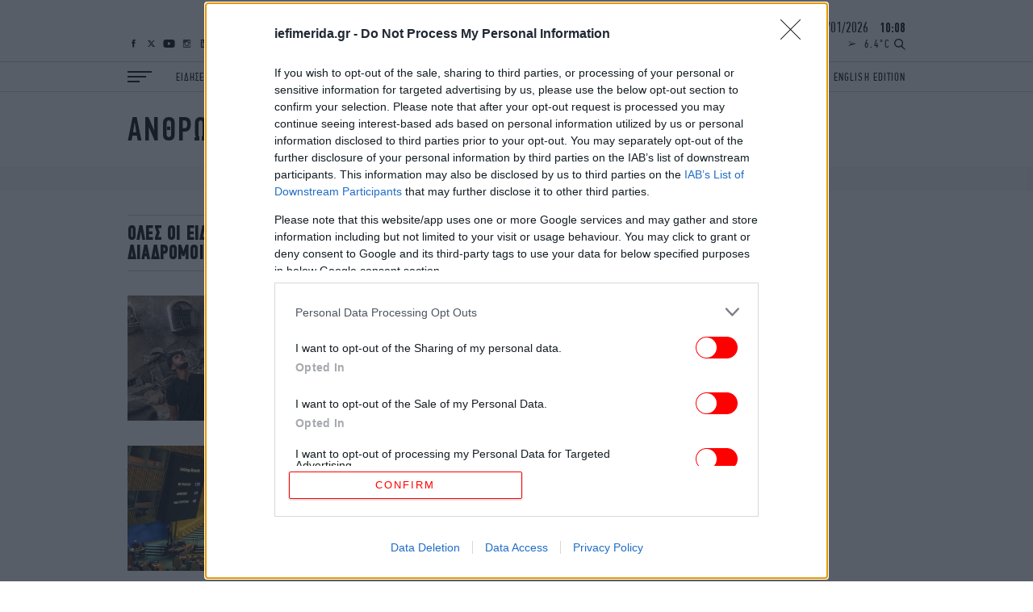

--- FILE ---
content_type: text/css
request_url: https://www.iefimerida.gr/themes/on/css/base.css?t7f8qv
body_size: 1673
content:
/*! normalize.css v5.0.0 | MIT License | github.com/necolas/normalize.css */html{font-family:sans-serif;-ms-text-size-adjust:100%;-webkit-text-size-adjust:100%}body{margin:0}article,aside,footer,header,nav,section{display:block}figcaption,figure,main{display:block}figure{margin:1em 40px}hr{box-sizing:content-box;height:0;overflow:visible}pre{font-family:monospace,monospace;font-size:1em}a{background-color:rgba(0,0,0,0);-webkit-text-decoration-skip:objects}a:active,a:hover{outline-width:0}abbr[title]{border-bottom:none;text-decoration:underline;-webkit-text-decoration:underline dotted;text-decoration:underline dotted}b,strong{font-weight:inherit}b,strong{font-weight:bolder}code,kbd,samp{font-family:monospace,monospace;font-size:1em}dfn{font-style:italic}mark{background-color:#ff0;color:#000}small{font-size:80%}sub,sup{font-size:75%;line-height:0;position:relative;vertical-align:baseline}sub{bottom:-0.25em}sup{top:-0.5em}audio,video{display:inline-block}audio:not([controls]){display:none;height:0}img{border-style:none}button,input,optgroup,select,textarea{font-family:sans-serif;font-size:100%;line-height:1.15;margin:0}button,input{overflow:visible}button,select{text-transform:none}button,html [type=button],[type=reset],[type=submit]{-webkit-appearance:button}button::-moz-focus-inner,[type=button]::-moz-focus-inner,[type=reset]::-moz-focus-inner,[type=submit]::-moz-focus-inner{border-style:none;padding:0}button:-moz-focusring,[type=button]:-moz-focusring,[type=reset]:-moz-focusring,[type=submit]:-moz-focusring{outline:1px dotted ButtonText}fieldset{border:1px solid silver;margin:0 2px;padding:.35em .625em .75em}legend{box-sizing:border-box;color:inherit;display:table;max-width:100%;padding:0;white-space:normal}progress{display:inline-block;vertical-align:baseline}textarea{overflow:auto}[type=checkbox],[type=radio]{box-sizing:border-box;padding:0}[type=number]::-webkit-inner-spin-button,[type=number]::-webkit-outer-spin-button{height:auto}[type=search]{-webkit-appearance:textfield;outline-offset:-2px}[type=search]::-webkit-search-cancel-button,[type=search]::-webkit-search-decoration{-webkit-appearance:none}::-webkit-file-upload-button{-webkit-appearance:button;font:inherit}details,menu{display:block}summary{display:list-item}canvas{display:inline-block}template{display:none}[hidden]{display:none}html{position:relative}body>img{position:absolute;bottom:0}a{text-decoration:none}@media(min-width: 1024px){a{transition:color .2s}}a:hover,a:active,a:focus{text-decoration:none}.messages-wrapper{font-size:14px}.messages-wrapper .message ul.messages-list{background:rgba(0,0,0,0) !important}.messages-wrapper .message ul.messages-list li{padding:10px;line-height:25px}form.user-login-form{text-align:center;padding:20px 20px !important}form.user-login-form label{display:block}.page-404 #block-on-content,.page-403 #block-on-content{padding:20px 20px !important;font-size:16px;text-align:center}@media(min-width: 768px){.page-404 #block-on-content,.page-403 #block-on-content{font-size:20px}}@media(min-width: 768px)and (min-width: 1024px){.page-404 #block-on-content,.page-403 #block-on-content{padding:40px 20px !important;font-size:24px}}@media(min-width: 768px)and (min-width: 1024px)and (min-width: 1400px){.page-404 #block-on-content,.page-403 #block-on-content{font-size:30px}}.skin-wrapper{position:fixed;top:0;left:0;z-index:0}.skin-ad{position:absolute;bottom:0;cursor:pointer;transition:opacity 1s;z-index:300}.skin-ad.skin-ad--left{text-align:right}.skin-ad.skin-ad--left img{float:right}@media(min-width: 1024px){.skin-ad{top:114px;width:calc(50% - 504px)}.skin-ad.skin-ad--right{left:calc(50% + 504px)}.skin-ad.skin-ad--left{right:calc(50% + 504px)}.skin-ad>*{top:38px}}@media(min-width: 1400px){.skin-ad{top:150px;width:calc(50% - 675px)}.skin-ad.skin-ad--right{left:calc(50% + 675px)}.skin-ad.skin-ad--left{right:calc(50% + 675px)}.skin-ad>*{top:50px}}.skin-ad>*{position:-webkit-sticky;position:sticky}.skin-ad img{max-width:none}.admin-button.container{position:fixed;right:120px;bottom:20px;z-index:99999999;text-align:right}.admin-go-button{display:inline-block;padding:10px 15px;background:red;border:1px solid red;color:#fff;font-family:"PFDin",Arial,"Times New Roman",Times,serif;text-transform:uppercase;margin-left:auto;font-size:14px;transition:color .2s,background-color .2s}.admin-go-button:hover{background:#fff;color:red}@media(min-width: 768px){.admin-go-button{font-size:20px}}#block-karteles{text-align:center;z-index:99}#block-karteles>ul{margin:5px 0;border-bottom:0;z-index:99;position:relative;display:inline-flex}#block-karteles>ul li{margin:0 5px;font-size:0}#block-karteles>ul li a{display:block;padding:10px 15px;background:#000;color:#fff;border:1px solid #000;transition:color .2s,background-color .2s;font-family:"PFDin",Arial,"Times New Roman",Times,serif;text-transform:uppercase;font-size:14px}#block-karteles>ul li a:hover{background:#fff;color:#000}@media(min-width: 768px){#block-karteles>ul li a{font-size:20px}}.message{z-index:99;top:60px;padding:10px;font-size:18px;color:#fff;background:#4bb543}.message.message-error{background:#ff9494}.message.message-warning{background:#b5b35a}@media(min-width: 360px){.message{padding:10px 20px}}@media(min-width: 768px){.message{padding:10px 0}}.message a{color:#000}.message li:not(:last-child){margin-bottom:10px}.message li a{font-weight:bold}